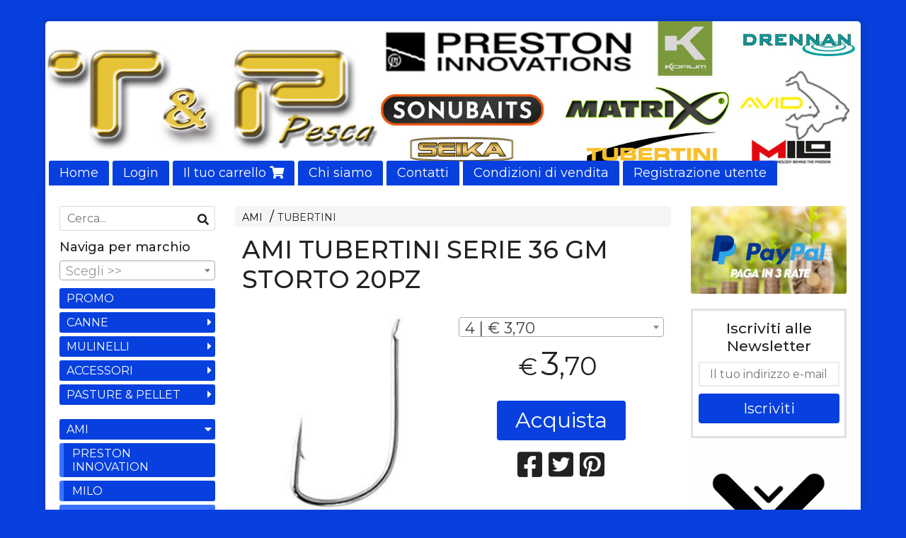

--- FILE ---
content_type: text/html; charset=utf-8
request_url: https://www.tppesca.com/ami/ami-tubertini-serie-36-gm-storto-20pz
body_size: 12169
content:

<!DOCTYPE html>
<!--[if lt IE 7]>      <html class="no-js lt-ie9 lt-ie8 lt-ie7" lang="it"> <![endif]-->
<!--[if IE 7]>         <html class="no-js lt-ie9 lt-ie8" lang="it"> <![endif]-->
<!--[if IE 8]>         <html class="no-js lt-ie9" lang="it"> <![endif]-->
<!--[if gt IE 8]><!--> <html class="no-js" lang="it"> <!--<![endif]-->
<head>
  <meta charset="utf-8">
  <meta http-equiv="X-UA-Compatible" content="IE=edge">

  <title>AMI TUBERTINI SERIE 36 GM STORTO 20PZ</title>

  <meta name="description" content="Vendita online  - Scopri il prezzo e acquistalo subito!" />
  <meta name="viewport" content="width=device-width, initial-scale=1">

    <link rel="icon" type="image/x-icon" href="https://ss-pics.s3.eu-west-1.amazonaws.com/si/9311/favicon-1631629590-default.png" />

  <meta property="og:title" content="AMI TUBERTINI SERIE 36 GM STORTO 20PZ" />
  <meta property="og:description" content="Vendita online  - Scopri il prezzo e acquistalo subito!" />
  <meta property="og:type" content="website" />
  <meta property="og:site_name" content="TPPesca.com" />
  <meta property="og:image" content="https://ss-pics.s3.eu-west-1.amazonaws.com/files/2009187/page-1.jpg?1632834648" />
  <meta property="og:url" content="https://www.tppesca.com/ami/ami-tubertini-serie-36-gm-storto-20pz" />

  

  

    <meta name="theme-color" content="#0740DE" />


    <link rel="canonical" href="https://www.tppesca.com/ami/ami-tubertini-serie-36-gm-storto-20pz" />


  <link rel="stylesheet" href="https://cdn.scontrino.com/assets/classic-boxed-bb8896407dddb220d695c3fbdfd9e178feaafcb17ca23a524866baf17f6c007f.css" />

  <script async src="https://cloud.umami.is/script.js" data-website-id="bea0c5d2-33c3-4e4d-aa88-5ba7fe40fc02"></script>


  <style type="text/css">
    
          .header-nav > li.active > a {
            background: #0740DE;
          }

          .nav-col-list .level-1 .active > a,
          .nav-col-list .level-2 .active > a,
          .nav-col-list .level-1 > li.parent.opened.active > a,
          .nav-col-list .level-1 > li.parent-with-link.opened.active > a {
            background-color: #0740DE !important;
            color: #FFFFFF !important;
          }

          .lt-ie9 .nav-col-list .level-1 .active > a,
          .lt-ie9 .nav-col-list .level-2 .active > a,
          .lt-ie9 .nav-col-list .level-1 > li.parent.opened.active > a,
          .lt-ie9 .nav-col-list .level-1 > li.parent-with-link.opened.active > a {
            background-color: #0740DE !important;
            color: #FFFFFF !important;
          }

          .btn-custom,
          .btn-small-custom,
          .basket-total-alert span {
            background: #0740DE !important;
            color: #FFFFFF !important;
          }

          .btn-custom:hover,
          .btn-custom:focus,
          .btn-custom.active,
          .btn-small-custom:hover,
          .btn-small-custom:focus,
          .btn-small-custom.active {
            background: #3a73ff;
            color: #FFFFFF !important;
          }

          .search-hits .item-price-special .item-price-current,
          .main-listing .item-price-special .item-price-current,
          .sidebar .item-price-special .item-price-current,
          .custom-block .item-price-special .item-price-current,
          .extra-listing .item-price-special .item-price-current,
          .content-main .custom-block.custom-block-carousel-products .item-price-special .item-price-current {
            background: #0740DE;
            color: #FFFFFF !important;
          }

          .content-main .custom-block .listing-item .item-info:hover .feedbacks-row-name,
          .content-main .custom-block .custom-block-carousel-feedback-item .item-info:hover .feedbacks-row-name,
          .sidebar .custom-block .listing-item .item-info:hover .feedbacks-row-name,
          .sidebar .custom-block .custom-block-carousel-feedback-item .item-info:hover .feedbacks-row-name {
            color: #0740DE;
          }

          .content-main .custom-block .listing-item a:hover .articles-row-title,
          .content-main .custom-block .custom-block-carousel-latestarticles-item a:hover .articles-row-title,
          .content-main .custom-block a.articles-row:hover > .articles-row-title,
          .sidebar .custom-block .listing-item a:hover .articles-row-title,
          .sidebar .custom-block .custom-block-carousel-latestarticles-item a:hover .articles-row-title {
            color: #0740DE;
          }

          .product-note {
            color: #0740DE;
          }

          .pagination .current {
            background-color: #0740DE;
            color: #FFFFFF !important;
          }

          /*--- Algolia ---*/
          .ais-range-slider--connect {
            background: #0740DE;
          }

          .ais-range-slider--handle {
            border: 1px solid #0740DE;
          }

          .ais-hierarchical-menu--item__active > div > a,
          .ais-menu--item__active > div > a {
            color: #0740DE;
          }
        
          .custom-block-products .item-price-special .item-price-current {
            background: #0740DE !important;
          }
        
            .header-nav .level-1 > li > a {
              background: #0740DE;
              color: #FFFFFF !important;
            }

            .header-nav .level-1 > li > a:hover {
              background: #3a73ff !important;
              color: #FFFFFF !important;
            }

            .no-header .header-top .header-graphic {
              border-bottom: 3px solid #0740DE;
            }

            .mobile-nav {
              background: #0740DE;
            }

            .mobile-nav .mobile-titlebar span,
            .mobile-nav i {
              color: #FFFFFF !important;
            }
          
            .nav-col-list .level-2 a,
            .nav-col-list .level-1 > li > a {
              color: #fff;
              background-color: #0740DE;
            }

            .nav-col-list .level-2 .category-list a,
            .nav-col-list .level-1 > li.parent.category-list > a,
            .nav-col-list .level-1 > li.parent-with-link.category-list > a,
            .nav-col-list .level-1 > li.category-list > a,
            .nav-col-list .level-1 > li.header-nav-menu.category-list > a,
            .nav-col-list .level-1 > li.vendor-list > a {
              background: #0740DE !important;
              color: #FFFFFF !important;
            }

            .nav-col-list .level-1 .active > a,
            .nav-col-list .level-2 .active > a,
            .nav-col-list .level-1 > li.parent.opened.active > a,
            .nav-col-list .level-1 > li.parent-with-link.opened.active > a,
            .nav-col-list .level-1 > li > a:hover,
            .nav-col-list .level-1 > li.parent > a:hover,
            .nav-col-list .level-1 > li.parent-with-link > a:hover,
            .nav-col-list .level-1 > li.active > a,
            .nav-col-list .level-2 a:hover {
              background-color: #3a73ff !important;
              color: #FFFFFF !important;
            }

            .nav-col-list .level-2 a {
              border-left: 6px solid #3a73ff;
            }

            .nav-col-list .haschild > a:after, .nav-col-list .parent > a:after,
            .nav-col-list .haschild > a:after, .nav-col-list .parent-with-link > a:after {
              color: #FFFFFF !important;
            }
          
            .footer .container {
              background: #0740DE;
              color: #FFFFFF !important;
            }

            .footer h3 {
              border-bottom: 1px solid #FFFFFF;
            }

            .footer a {
              color: #FFFFFF !important;
            }

            .footer .footer-products-toggle {
              color: #FFFFFF !important;
              border-top: 1px solid #FFFFFF;
            }
            @media (max-width: 767px) {
              .footer .footer-shop li {
                border-bottom: 1px solid #FFFFFF !important;
              }
            }
          
          .header-top .header-graphic {
            background: #ffffff;
          }
          .header-top .header-alt {
            color: #333333;
          }
        .header-top .container,
        .header-top .header-graphic {
          background: transparent !important;
        }

    body {background:#0740DE
  </style>



  <link rel='preconnect' href='https://fonts.googleapis.com'>
<link rel='preconnect' href='https://fonts.gstatic.com' crossorigin>
<link href='https://fonts.googleapis.com/css2?family=Montserrat:ital,wght@0,400;0,500;1,400;1,500&display=swap' rel='stylesheet'>

  <style>
    body, .btn, .search-input-text, .basket-quantity-container .basket-item-quantity, .basket-items-table th {
      font-family: 'Montserrat', sans-serif; font-weight: 400;
    }
    b, strong, h3, h4, h5, h6, .search-results .ais-RefinementList-showMore, .search-results .ais-HierarchicalMenu-showMore, .mobile-menu-container .level-2 .back {
      font-family: 'Montserrat', sans-serif; font-weight: 500;
    }
    .page-product1 .product-name, .page-product2 .product-name, .page-product3 .product-name, .page-title, .product-name, .banner, h1, h2, .static-header, .header .header-mobile-top a {
      font-family: 'Montserrat', sans-serif; font-weight: 500;
    }
  </style>

  <!--[if lt IE 9]>
    <script src="https://cdnjs.cloudflare.com/ajax/libs/selectivizr/1.0.2/selectivizr-min.js"></script>
    <script src="https://cdnjs.cloudflare.com/ajax/libs/html5shiv/3.7.2/html5shiv.min.js"></script>
    <script src="https://cdnjs.cloudflare.com/ajax/libs/respond.js/1.4.2/respond.min.js"></script>
  <![endif]-->
  <script>function on_page_load(o){window.jQuery?o():setTimeout(function(){on_page_load(o)},50)}</script>


  <script async src="https://www.googletagmanager.com/gtag/js?id=UA-24317998-1"></script>
  <script>
    window.dataLayer = window.dataLayer || [];
    function gtag(){dataLayer.push(arguments);}
    gtag('js', new Date());

    gtag('config', 'UA-24317998-1', { 'anonymize_ip': true, 'custom_map': {'dimension1': 'Account', 'dimension2': 'UserType'} }); gtag('config', 'UA-210791854-1', { 'anonymize_ip': true });gtag('event', 'shop_data', { 'Account': '9311', 'UserType': 'Anonymous', 'send_to': 'UA-24317998-1' }); gtag('config', 'aw-5055375805'); 

  </script>



</head>

<body data-current='cat-85332' class="listing-thumb2 page-product3 listing-boxed item-image-margin">




  <div class="admin-notice">
    <a href="#" class="close"><i class="fa fa-times" aria-hidden="true"></i></a>
    <a href="/admin" class="text" target="_blank">Accesso al pannello di amministrazione dell'eshop >> (Questo messaggio lo vedi solo tu!)</a>
  </div>

  <header>
    <div class="header header-type-top">
      <div class="header-top">
        <div class="container clearfix">

          <nav>
            <div class="header-nav boxed">
              <ul class="level-1">
                <li class="header-nav-menu"><a href="/">Home</a></li><li class="header-nav-menu login"><a href="/login">Login</a></li><li class="header-nav-menu cart"><a href="/cart">Il tuo carrello <i class='fa fa-shopping-cart'> <sub></sub></i></a></li><li class="header-nav-menu"><a href="/about">Chi siamo</a></li><li class="header-nav-menu"><a href="/contacts">Contatti</a></li><li class="header-nav-menu"><a href="/legal">Condizioni di vendita</a></li><li class="header-nav-menu"><a href="/registration">Registrazione utente</a></li><li class="header-nav-menu"><a href="/nuovi-arrivi">NUOVI ARRIVI</a></li>
              </ul>
            </div>
          </nav>

          <div class="header-graphic">
            
                  <a class="header-top" href="/" title="TPPesca.com"><img class="header-image" src="https://ss-pics.s3.eu-west-1.amazonaws.com/ti/87418/default-LOGO-con-BANNER.jpg?1742205103" /></a>
          </div>

        </div>
      </div>

      <div class="mobile-nav">
        <div class="mobile-titlebar"><span><a href="/">TPPesca.com</span></a></div>
        <div class="mobile-icons">
          <i class="fa fa-bars menu-general" rel="header-nav"></i>
          <a href="/cart"><i class="fa fa-shopping-cart menu-cart"><sub></sub></i></a>
        </div>
      </div>


    </div>
  </header>

  <div class="page-wrapper">
    <div class="container clearfix">
      <div class="content-wrapper clearfix">
        <div class="content-main-wrapper">
          <div class="content-main">

            

<section>

    <div class='category-bread'><ol class='category-path'><li><a title='AMI' href='/ami/'>AMI</a></li><li><a title='TUBERTINI' href='/ami/tubertini/'>TUBERTINI</a></li></ol></div>
    <script type="application/ld+json"> {"@context": "http://schema.org", "@type": "BreadcrumbList", "itemListElement": [{"@type": "ListItem", "position": 1, "item": {"@id": "https://www.tppesca.com/ami/", "name": "AMI"} },{"@type": "ListItem", "position": 2, "item": {"@id": "https://www.tppesca.com/ami/tubertini/", "name": "TUBERTINI"} }  ] } </script>

  <article itemprop="text"><div class="main-product" data-product="770892">
    <div itemscope itemtype="http://schema.org/Product">

        <form action="/cart/add/770892" method="post" id="product-form-clone" class="product-add-form">

      <div class="product-data clearfix">

          <h1 class="product-name" itemprop="name">AMI TUBERTINI SERIE 36 GM STORTO 20PZ</h1>

        <div class="product-info">

          <meta itemprop='brand' content='TUBERTINI'/>
          <meta itemprop='manufacturer' content='TUBERTINI'/>

          <div class="product-brief" itemprop="description">
            
          </div>


          <div class="product-buy product-with-variants">
            <div class="product-add">

                    <div class="product-select">
                      	
<select class="product-variants" name='variant_id'>

		<option value='1667968' plc='--' pls='--' pl='--' pbc='3,70' pbs='' pb='3,70' message='' class='price-value' selected='selected'>
			4 | € 3,70
		</option>
		<option value='1667969' plc='--' pls='--' pl='--' pbc='3,70' pbs='' pb='3,70' message='' class='price-value'>
			6 | € 3,70
		</option>
		<option value='1667970' plc='--' pls='--' pl='--' pbc='3,70' pbs='' pb='3,70' message='' class='price-value'>
			7 | € 3,70
		</option>
		<option value='1667971' plc='--' pls='--' pl='--' pbc='3,70' pbs='' pb='3,70' message='' class='price-value'>
			8 | € 3,70
		</option>
		<option value='1667972' plc='--' pls='--' pl='--' pbc='3,70' pbs='' pb='3,70' message='' class='price-value' disabled='disabled'>
			10 | € 3,70
		</option>
</select>

<div class="product-select-message product-note"></div>
                    </div>

                  <div class="product-offer" itemprop="offers" itemscope itemtype="http://schema.org/Offer">
                    <meta itemprop="priceCurrency" content="EUR"/>
                    <meta itemprop="price" content="3.7" />
                    <link itemprop="availability" href="http://schema.org/InStock" />

                    <div class="item-price-container  ">
                      <div class="item-price-current">
                        <span class="price-currency">€</span><span
                          plc="--"
                          pls="--"
                          class="price-value">3,70</span>
                      </div>
                      <div class="item-price-barred">
                        <span
                          pl="--"
                          class="price-value">3,70</span>
                      </div>
                    </div>
                  </div>

                    <div class="product-submit">
                      <div class="product-submit-btn-container">
                        <button type="submit" class="btn btn-custom btn-large product-variants-submit">Acquista</button>
                      </div>
                    </div>

            </div>
          </div>
            <div class="customshare-wrap product-buy-social">
  <ul class="customshare-list">
    <li>
      <a class="customshare-link" href="https://www.facebook.com/sharer/sharer.php?u=https%3A%2F%2Fwww.tppesca.com%2Fami%2Fami-tubertini-serie-36-gm-storto-20pz&t=AMI%20TUBERTINI%20SERIE%2036%20GM%20STORTO%2020PZ" target="_blank">
        <i class="fab fa-facebook-square"></i>
      </a>
    </li>
    <li>
      <a class="customshare-link" href='https://twitter.com/intent/tweet?original_referer=https%3A%2F%2Fwww.tppesca.com%2Fami%2Fami-tubertini-serie-36-gm-storto-20pz&text=AMI%20TUBERTINI%20SERIE%2036%20GM%20STORTO%2020PZ%20https%3A%2F%2Fwww.tppesca.com%2Fami%2Fami-tubertini-serie-36-gm-storto-20pz' target="_blank">
        <i class="fab fa-twitter-square"></i>
      </a>
    </li>
    <li>
      <a class="customshare-link" href="https://pinterest.com/pin/create/button/?url=https%3A%2F%2Fwww.tppesca.com%2Fami%2Fami-tubertini-serie-36-gm-storto-20pz&media=https://ss-pics.s3.eu-west-1.amazonaws.com/files/2009187/large-1.jpg?1632834648&description=AMI%20TUBERTINI%20SERIE%2036%20GM%20STORTO%2020PZ" data-pin-do="buttonPin" data-pin-config="above" target="_blank">
        <i class="fab fa-pinterest-square"></i>
      </a>
    </li>
    <li class="mobile-share">
      <a href="whatsapp://send?text=AMI%20TUBERTINI%20SERIE%2036%20GM%20STORTO%2020PZ%20https%3A%2F%2Fwww.tppesca.com%2Fami%2Fami-tubertini-serie-36-gm-storto-20pz" data-text="AMI%20TUBERTINI%20SERIE%2036%20GM%20STORTO%2020PZ" data-href="https%3A%2F%2Fwww.tppesca.com%2Fami%2Fami-tubertini-serie-36-gm-storto-20pz" target="_top" onclick="window.parent.null">
        <i class="fab fa-whatsapp-square"></i>
      </a>
    </li>
    <li class="telegram_btn mobile-share">
      <a href="https://telegram.me/share/url?url=https%3A%2F%2Fwww.tppesca.com%2Fami%2Fami-tubertini-serie-36-gm-storto-20pz" target="_top" onclick="window.parent.null">
        <i class="fab fa-telegram-plane"></i>
      </a>
    </li>
  </ul>
</div>


        </div>

        <div class="product-images">
          <div class="slider">
              <div class="slide-item">
                <a class="zoom" href="https://ss-pics.s3.eu-west-1.amazonaws.com/files/2009187/large-1.jpg?1632914147" title="AMI TUBERTINI SERIE 36 GM STORTO 20PZ">
                  <img src="https://ss-pics.s3.eu-west-1.amazonaws.com/files/2009187/page-1.jpg?1632914147" alt="AMI TUBERTINI SERIE 36 GM STORTO 20PZ" itemprop="image"/>
                </a>
              </div>

          </div>
        </div>
      </div>


        </form>

      <div class="product-details" itemprop="description">
              <div class='custom-block custom-block-text' id='cb-970170'><p style="text-align: center;"><strong>&nbsp;</strong></p><p style="text-align: center;"></p><p style="text-align: center;"><strong>Amo storto ideato dal Team Soffritti-Tubertini,
 pluricampione italiano nella pesca alla trota in lago,&nbsp;caratterizzato
 dalla punta alta, micro ardiglione ribassato e dalla curva a gomito molto
 spiccata.</strong></p><p style="text-align: center;"><strong>Caratteristiche:&nbsp;</strong></p><p style="text-align: center;"><strong>- Nichelato</strong></p><p style="text-align: center;"><strong>- Paletta</strong></p><p style="text-align: center;"><strong>- Gambo storto</strong></p><p style="text-align: center;"><strong>- Filo medio</strong></p><p style="text-align: center;"><strong>- Con ardiglione</strong></p><p style="text-align: center;"><strong>- Punta alta</strong></p><!--
  /* Font Definitions */
  @font-face
 	{font-family:"Cambria Math";
 	panose-1:2 4 5 3 5 4 6 3 2 4;
 	mso-font-charset:0;
 	mso-generic-font-family:roman;
 	mso-font-pitch:variable;
 	mso-font-signature:-536869121 1107305727 33554432 0 415 0;}
 @font-face
 	{font-family:Calibri;
 	panose-1:2 15 5 2 2 2 4 3 2 4;
 	mso-font-charset:0;
 	mso-generic-font-family:swiss;
 	mso-font-pitch:variable;
 	mso-font-signature:-469750017 -1073732485 9 0 511 0;}
  /* Style Definitions */
  p.MsoNormal, li.MsoNormal, div.MsoNormal
 	{mso-style-unhide:no;
 	mso-style-qformat:yes;
 	mso-style-parent:"";
 	margin-top:0cm;
 	margin-right:0cm;
 	margin-bottom:10.0pt;
 	margin-left:0cm;
 	line-height:115%;
 	mso-pagination:widow-orphan;
 	font-size:11.0pt;
 	font-family:"Calibri",sans-serif;
 	mso-ascii-font-family:Calibri;
 	mso-ascii-theme-font:minor-latin;
 	mso-fareast-font-family:Calibri;
 	mso-fareast-theme-font:minor-latin;
 	mso-hansi-font-family:Calibri;
 	mso-hansi-theme-font:minor-latin;
 	mso-bidi-font-family:"Times New Roman";
 	mso-bidi-theme-font:minor-bidi;
 	mso-fareast-language:EN-US;}
 .MsoChpDefault
 	{mso-style-type:export-only;
 	mso-default-props:yes;
 	font-family:"Calibri",sans-serif;
 	mso-ascii-font-family:Calibri;
 	mso-ascii-theme-font:minor-latin;
 	mso-fareast-font-family:Calibri;
 	mso-fareast-theme-font:minor-latin;
 	mso-hansi-font-family:Calibri;
 	mso-hansi-theme-font:minor-latin;
 	mso-bidi-font-family:"Times New Roman";
 	mso-bidi-theme-font:minor-bidi;
 	mso-fareast-language:EN-US;}
 .MsoPapDefault
 	{mso-style-type:export-only;
 	margin-bottom:10.0pt;
 	line-height:115%;}
 @page WordSection1
 	{size:612.0pt 792.0pt;
 	margin:70.85pt 2.0cm 2.0cm 2.0cm;
 	mso-header-margin:36.0pt;
 	mso-footer-margin:36.0pt;
 	mso-paper-source:0;}
 div.WordSection1
 	{page:WordSection1;}
 --><p style="text-align: center;"><strong>&nbsp;</strong></p><p></p></div>

      </div>

        <div class="customshare-wrap product-bottom-social">
  <ul class="customshare-list">
    <li>
      <a class="customshare-link" href="https://www.facebook.com/sharer/sharer.php?u=https%3A%2F%2Fwww.tppesca.com%2Fami%2Fami-tubertini-serie-36-gm-storto-20pz&t=AMI%20TUBERTINI%20SERIE%2036%20GM%20STORTO%2020PZ" target="_blank">
        <i class="fab fa-facebook-square"></i>
      </a>
    </li>
    <li>
      <a class="customshare-link" href='https://twitter.com/intent/tweet?original_referer=https%3A%2F%2Fwww.tppesca.com%2Fami%2Fami-tubertini-serie-36-gm-storto-20pz&text=AMI%20TUBERTINI%20SERIE%2036%20GM%20STORTO%2020PZ%20https%3A%2F%2Fwww.tppesca.com%2Fami%2Fami-tubertini-serie-36-gm-storto-20pz' target="_blank">
        <i class="fab fa-twitter-square"></i>
      </a>
    </li>
    <li>
      <a class="customshare-link" href="https://pinterest.com/pin/create/button/?url=https%3A%2F%2Fwww.tppesca.com%2Fami%2Fami-tubertini-serie-36-gm-storto-20pz&media=https://ss-pics.s3.eu-west-1.amazonaws.com/files/2009187/large-1.jpg?1632834648&description=AMI%20TUBERTINI%20SERIE%2036%20GM%20STORTO%2020PZ" data-pin-do="buttonPin" data-pin-config="above" target="_blank">
        <i class="fab fa-pinterest-square"></i>
      </a>
    </li>
    <li class="mobile-share">
      <a href="whatsapp://send?text=AMI%20TUBERTINI%20SERIE%2036%20GM%20STORTO%2020PZ%20https%3A%2F%2Fwww.tppesca.com%2Fami%2Fami-tubertini-serie-36-gm-storto-20pz" data-text="AMI%20TUBERTINI%20SERIE%2036%20GM%20STORTO%2020PZ" data-href="https%3A%2F%2Fwww.tppesca.com%2Fami%2Fami-tubertini-serie-36-gm-storto-20pz" target="_top" onclick="window.parent.null">
        <i class="fab fa-whatsapp-square"></i>
      </a>
    </li>
    <li class="telegram_btn mobile-share">
      <a href="https://telegram.me/share/url?url=https%3A%2F%2Fwww.tppesca.com%2Fami%2Fami-tubertini-serie-36-gm-storto-20pz" target="_top" onclick="window.parent.null">
        <i class="fab fa-telegram-plane"></i>
      </a>
    </li>
  </ul>
</div>



      <div class="product-social-footer clearfix"></div>
      <div class="product-buy-footer clearfix"></div>
    </div>
  </div></article>

    <section>
	<div class="extra-listing clearfix">


  	<div class="extra-note">
      <strong>Continua lo shopping!</strong> scopri altri prodotti della sezione <a href="/ami/tubertini/">tubertini</a> 
        o di
        <a href="/tubertini/">TUBERTINI</a>
  	</div>

	</div>
</section>

</section>




              <div class="before-footer">
                    <div class='custom-block custom-block-recently-viewed' id='cb-952961'>
      <h3 class='custom-block-title'><span>Visti di recente</span></h3>
      <div class="custom-block-recently-viewed-content"> </div>
    </div>

              </div>
          </div>
        </div>

        <div class="nav-col">
  <div class="search">
    <form action="/search" method="get">
      <input type="text" name="q" class="search-input-text" id="q" placeholder="Cerca..." autocomplete="off" autocorrect="off" autocapitalize="off" spellcheck="false">
      <div class="search-input-icons">
        <i class="icon-search fa fa-search"></i>
        <i class="icon-search-voice fa fa-microphone"></i>
      </div>
    </form>
  </div>

  <div class="brands">
      <strong>Naviga per marchio</strong>
      <select name="brands" id="brands">
        <option value=""></option>
          <option value="/avid-carp/">AVID CARP</option>
          <option value="/bait-tech/">BAIT-TECH</option>
          <option value="/barkley/">BARKLEY</option>
          <option value="/betti-sport/">BETTI SPORT</option>
          <option value="/borgonovo/">BORGONOVO</option>
          <option value="/clarusso/"> CRALUSSO </option>
          <option value="/cralusso/">CRALUSSO</option>
          <option value="/daiwa/">DAIWA</option>
          <option value="/dna/">DNA</option>
          <option value="/dohna/">DOHNA</option>
          <option value="/drennan/">DRENNAN</option>
          <option value="/fox/">FOX</option>
          <option value="/gamakatsu/">GAMAKATSU</option>
          <option value="/greys/">GREYS</option>
          <option value="/italcanna/">ITALCANNA</option>
          <option value="/jrc/">JRC</option>
          <option value="/jtm/">JTM</option>
          <option value="/kamasan/">KAMASAN</option>
          <option value="/k-karp/">K KARP</option>
          <option value="/korum/">KORUM</option>
          <option value="/led-lenser/">LED LENSER</option>
          <option value="/lineaeffe/">LINEAEFFE</option>
          <option value="/matrix/">MATRIX</option>
          <option value="/maxima/">MAXIMA</option>
          <option value="/milo/">MILO</option>
          <option value="/mustad/">MUSTAD</option>
          <option value="/nisa/">NISA</option>
          <option value="/onfish/">ONFISH</option>
          <option value="/pan-company/">PAN &amp; COMPANY</option>
          <option value="/preston/">PRESTON INNOVATION</option>
          <option value="/quantum/">QUANTUM</option>
          <option value="/raptur/">RAPTUR</option>
          <option value="/ringer/">RINGER</option>
          <option value="/sonubaits/">SONUBAITS</option>
          <option value="/starline/">STARLINE</option>
          <option value="/stonfo/">STONFO</option>
          <option value="/target/">TARGET</option>
          <option value="/tica/">TICA</option>
          <option value="/tppesca/">TPPESCA</option>
          <option value="/trabucco/">TRABUCCO</option>
          <option value="/tubertini/">TUBERTINI</option>
          <option value="/van-den-eynde/">VAN DEN EYNDE</option>
          <option value="/venturieri/">VENTURIERI</option>
          <option value="/yuki/">YUKI</option>
          <option value="/zebco/">ZEBCO</option>
      </select>

      <div id="mobile-brands">
       <ul id="mobile-brands-list" class="level-1"><li class="vendor-list parent"><a title="Marchi">Marchi</a><ul class="level-2"><li id="vendor-22094" class="vendor-list"><a title="AVID CARP" href="/avid-carp/">AVID CARP</a></li><li id="vendor-22481" class="vendor-list"><a title="BAIT-TECH" href="/bait-tech/">BAIT-TECH</a></li><li id="vendor-22460" class="vendor-list"><a title="BARKLEY" href="/barkley/">BARKLEY</a></li><li id="vendor-22053" class="vendor-list"><a title="BETTI SPORT" href="/betti-sport/">BETTI SPORT</a></li><li id="vendor-25823" class="vendor-list"><a title="BORGONOVO" href="/borgonovo/">BORGONOVO</a></li><li id="vendor-22061" class="vendor-list"><a title=" CRALUSSO " href="/clarusso/"> CRALUSSO </a></li><li id="vendor-26439" class="vendor-list"><a title="CRALUSSO" href="/cralusso/">CRALUSSO</a></li><li id="vendor-22063" class="vendor-list"><a title="DAIWA" href="/daiwa/">DAIWA</a></li><li id="vendor-21885" class="vendor-list"><a title="DNA" href="/dna/">DNA</a></li><li id="vendor-22569" class="vendor-list"><a title="DOHNA" href="/dohna/">DOHNA</a></li><li id="vendor-22051" class="vendor-list"><a title="DRENNAN" href="/drennan/">DRENNAN</a></li><li id="vendor-22515" class="vendor-list"><a title="FOX" href="/fox/">FOX</a></li><li id="vendor-22273" class="vendor-list"><a title="GAMAKATSU" href="/gamakatsu/">GAMAKATSU</a></li><li id="vendor-22501" class="vendor-list"><a title="GREYS" href="/greys/">GREYS</a></li><li id="vendor-22950" class="vendor-list"><a title="ITALCANNA" href="/italcanna/">ITALCANNA</a></li><li id="vendor-22499" class="vendor-list"><a title="JRC" href="/jrc/">JRC</a></li><li id="vendor-22370" class="vendor-list"><a title="JTM" href="/jtm/">JTM</a></li><li id="vendor-22059" class="vendor-list"><a title="KAMASAN" href="/kamasan/">KAMASAN</a></li><li id="vendor-22095" class="vendor-list"><a title="K KARP" href="/k-karp/">K KARP</a></li><li id="vendor-21884" class="vendor-list"><a title="KORUM" href="/korum/">KORUM</a></li><li id="vendor-22087" class="vendor-list"><a title="LED LENSER" href="/led-lenser/">LED LENSER</a></li><li id="vendor-22453" class="vendor-list"><a title="LINEAEFFE" href="/lineaeffe/">LINEAEFFE</a></li><li id="vendor-30562" class="vendor-list"><a title="MATRIX" href="/matrix/">MATRIX</a></li><li id="vendor-22055" class="vendor-list"><a title="MAXIMA" href="/maxima/">MAXIMA</a></li><li id="vendor-22052" class="vendor-list"><a title="MILO" href="/milo/">MILO</a></li><li id="vendor-22103" class="vendor-list"><a title="MUSTAD" href="/mustad/">MUSTAD</a></li><li id="vendor-22450" class="vendor-list"><a title="NISA" href="/nisa/">NISA</a></li><li id="vendor-22098" class="vendor-list"><a title="ONFISH" href="/onfish/">ONFISH</a></li><li id="vendor-24608" class="vendor-list"><a title="PAN & COMPANY" href="/pan-company/">PAN & COMPANY</a></li><li id="vendor-21883" class="vendor-list"><a title="PRESTON INNOVATION" href="/preston/">PRESTON INNOVATION</a></li><li id="vendor-26437" class="vendor-list"><a title="QUANTUM" href="/quantum/">QUANTUM</a></li><li id="vendor-22062" class="vendor-list"><a title="RAPTUR" href="/raptur/">RAPTUR</a></li><li id="vendor-22058" class="vendor-list"><a title="RINGER" href="/ringer/">RINGER</a></li><li id="vendor-21886" class="vendor-list"><a title="SONUBAITS" href="/sonubaits/">SONUBAITS</a></li><li id="vendor-22077" class="vendor-list"><a title="STARLINE" href="/starline/">STARLINE</a></li><li id="vendor-22502" class="vendor-list"><a title="STONFO" href="/stonfo/">STONFO</a></li><li id="vendor-22083" class="vendor-list"><a title="TARGET" href="/target/">TARGET</a></li><li id="vendor-22099" class="vendor-list"><a title="TICA" href="/tica/">TICA</a></li><li id="vendor-22987" class="vendor-list"><a title="TPPESCA" href="/tppesca/">TPPESCA</a></li><li id="vendor-22050" class="vendor-list"><a title="TRABUCCO" href="/trabucco/">TRABUCCO</a></li><li id="vendor-21875" class="vendor-list"><a title="TUBERTINI" href="/tubertini/">TUBERTINI</a></li><li id="vendor-22086" class="vendor-list"><a title="VAN DEN EYNDE" href="/van-den-eynde/">VAN DEN EYNDE</a></li><li id="vendor-22060" class="vendor-list"><a title="VENTURIERI" href="/venturieri/">VENTURIERI</a></li><li id="vendor-22093" class="vendor-list"><a title="YUKI" href="/yuki/">YUKI</a></li><li id="vendor-30309" class="vendor-list"><a title="ZEBCO" href="/zebco/">ZEBCO</a></li></ul></li></ul>
      </div>
  </div>

  <div class="nav-col-top">
    
  </div>

  <div class="nav-col-list boxed">
    <nav>
        <ul class="level-1"><li id='cat-96732' class='category-list '><a title="PROMO" href="/promo/">PROMO</a></li><li id='cat-84891' class='category-list parent '><a title="CANNE" href="/canne/">CANNE</a><ul class="level-2"><li id='cat-84892' class='category-list '><a title="BOLOGNESI" href="/canne/bolognesi/">BOLOGNESI</a></li><li id='cat-84902' class='category-list '><a title="TREMARELLA" href="/canne/tremarella/">TREMARELLA</a></li><li id='cat-84903' class='category-list '><a title="TROUT AREA" href="/canne/trout-area/">TROUT AREA</a></li><li id='cat-84894' class='category-list '><a title="" href="/canne/feeder/">FEEDER</a></li><li id='cat-84895' class='category-list '><a title="" href="/canne/spinning/">SPINNING</a></li><li id='cat-84897' class='category-list '><a title="SURF CASTING" href="/canne/surf-casting/">SURF CASTING</a></li><li id='cat-84896' class='category-list '><a title="CARP FISHING" href="/canne/carp-fishing/">CARP FISHING</a></li><li id='cat-85329' class='category-list '><a title="" href="/canne/inglesi/">INGLESI</a></li><li id='cat-84898' class='category-list '><a title="BARCA" href="/canne/barca/">MARE</a></li><li id='cat-84893' class='category-list '><a title="FISSE" href="/canne/fisse/">FISSE / RBS</a></li></ul></li><li id='cat-84899' class='category-list parent '><a title="MULINELLI" href="/mulinelli/">MULINELLI</a><ul class="level-2"><li id='cat-84900' class='category-list '><a title="FRIZIONE ANTERIORE" href="/mulinelli/frizione-anteriore/">FRIZIONE ANTERIORE</a></li><li id='cat-84901' class='category-list '><a title="SURF CASTING" href="/mulinelli/surf-casting/">SURF CASTING</a></li><li id='cat-84904' class='category-list '><a title="ROTANTI" href="/mulinelli/rotanti/">ROTANTI</a></li><li id='cat-84905' class='category-list '><a title="CARP FISHING" href="/mulinelli/carp-fishing/">CARP FISHING</a></li></ul></li><li id='cat-84914' class='category-list parent '><a title="ACCESSORI" href="/accessori/">ACCESSORI</a><ul class="level-2"><li id='cat-84965' class='category-list '><a title="" href="/accessori/feeder/">FEEDER & SPECIALIST</a></li><li id='cat-84910' class='category-list '><a title="MINUTERIA" href="/accessori/minuteria/">MINUTERIA</a></li><li id='cat-84979' class='category-list '><a title="POGGIA CANNE" href="/accessori/poggia-canne/">POGGIA CANNE</a></li><li id='cat-85243' class='category-list '><a title="ROUBASIENNE" href="/accessori/roubasienne/">ROUBASIENNE</a></li><li id='cat-84919' class='category-list '><a title="ELASTICI & CONNETTORI RBS" href="/accessori/elastici-connettori-rbs/">ELASTICI & CONNETTORI & SCALETTE</a></li><li id='cat-85253' class='category-list '><a title="GALLEGGIANTI" href="/accessori/galleggianti/">GALLEGGIANTI</a></li><li id='cat-84983' class='category-list '><a title="PORTA TERMINALI" href="/accessori/porta-terminali/">PORTA TERMINALI</a></li><li id='cat-85198' class='category-list '><a title="PASTURATORI" href="/accessori/pasturatori/">PASTURATORI</a></li><li id='cat-85795' class='category-list '><a title="TROTA" href="/accessori/trota/">TROTA</a></li><li id='cat-84918' class='category-list '><a title="RULLI" href="/accessori/rulli/">RULLI</a></li><li id='cat-84920' class='category-list '><a title="FIONDE" href="/accessori/fionde/">FIONDE</a></li><li id='cat-84915' class='category-list '><a title="MANICI GUADINO" href="/accessori/guadini/">MANICI GUADINO</a></li><li id='cat-84916' class='category-list '><a title="TESTA GUADINO" href="/accessori/testa-guadino/">TESTA GUADINO</a></li><li id='cat-85083' class='category-list '><a title="" href="/accessori/nasse/">NASSE</a></li><li id='cat-84917' class='category-list '><a title="OMBRELLONI" href="/accessori/ombrelloni/">OMBRELLONI</a></li><li id='cat-84975' class='category-list '><a title="" href="/accessori/setacci/">SECCHI & SETACCI</a></li><li id='cat-87023' class='category-list '><a title="PIOMBI" href="/accessori/piombi/">PIOMBI</a></li><li id='cat-87029' class='category-list '><a title="SURF CASTING" href="/accessori/surf-casting/">SURF CASTING</a></li><li id='cat-89812' class='category-list '><a title="GIRELLE" href="/accessori/girelle/">GIRELLE</a></li></ul></li><li id='cat-84921' class='category-list parent '><a title="PASTURE & PELLET" href="/pasture-pellet/">PASTURE & PELLET</a><ul class="level-2"><li id='cat-84922' class='category-list '><a title="PASTURE" href="/pasture-pellet/pasture/">PASTURE</a></li><li id='cat-84923' class='category-list '><a title="PELLET" href="/pasture-pellet/pellet/">PELLET</a></li><li id='cat-84924' class='category-list '><a title="INNESCO" href="/pasture-pellet/innesco/">INNESCO</a></li><li id='cat-84925' class='category-list '><a title="ADDITIVI" href="/pasture-pellet/additivi/">ADDITIVI</a></li><li id='cat-85796' class='category-list '><a title="PASTELLA" href="/pasture-pellet/pastella/">PASTELLA</a></li><li id='cat-86491' class='category-list '><a title="" href="/pasture-pellet/granaglie/">GRANAGLIE</a></li></ul></li><li id='cat-84911' class='category-list parent '><a title="AMI" href="/ami/">AMI</a><ul class="level-2"><li id='cat-85117' class='category-list '><a title="PRESTON INNOVATION" href="/ami/preston-innovation/">PRESTON INNOVATION</a></li><li id='cat-85250' class='category-list '><a title="MILO" href="/ami/milo/">MILO</a></li><li id='cat-85332' class='category-list '><a title="TUBERTINI" href="/ami/tubertini/">TUBERTINI</a></li><li id='cat-85371' class='category-list '><a title="YUKI" href="/ami/yuki/">YUKI</a></li><li id='cat-85376' class='category-list '><a title="GAMAKATSU" href="/ami/gamakatsu/">GAMAKATSU</a></li><li id='cat-85777' class='category-list '><a title="KORUM" href="/ami/korum/">KORUM</a></li><li id='cat-88429' class='category-list '><a title="KAMASAN" href="/ami/kamasan/">KAMASAN</a></li><li id='cat-88440' class='category-list '><a title="DRENNAN" href="/ami/drennan/">DRENNAN</a></li><li id='cat-88458' class='category-list '><a title="FOX" href="/ami/fox/">FOX</a></li><li id='cat-89695' class='category-list '><a title="" href="/ami/rapture/">RAPTURE</a></li><li id='cat-89696' class='category-list '><a title="TRABUCCO" href="/ami/trabucco/">TRABUCCO</a></li></ul></li><li id='cat-85425' class='category-list parent '><a title="SPINNING" href="/spinning/">SPINNING</a><ul class="level-2"><li id='cat-85426' class='category-list '><a title="CUCCHIAINO" href="/spinning/cucchiaino/">CUCCHIAINO</a></li><li id='cat-86060' class='category-list '><a title="SPOON" href="/spinning/poon/">SPOON</a></li><li id='cat-86124' class='category-list '><a title="MINNOW" href="/spinning/minnow/">MINNOW</a></li><li id='cat-86127' class='category-list '><a title="GOMME" href="/spinning/gomme/">GOMME-ACCESSORI</a></li></ul></li><li id='cat-84906' class='category-list parent '><a title="MONOFILI & TRECCIE" href="/monofili-treccie/">MONOFILI & TRECCIE</a><ul class="level-2"><li id='cat-84907' class='category-list '><a title="MULINELLO & LENZE" href="/monofili-treccie/mulinello-lenze/">MULINELLO & LENZE</a></li><li id='cat-84908' class='category-list '><a title="TERMINALE" href="/monofili-treccie/terminale/">TERMINALE</a></li></ul></li><li id='cat-84966' class='category-list parent '><a title="PANCHETTI & SEDIE" href="/panieri/">PANCHETTI & SEDIE</a><ul class="level-2"><li id='cat-84967' class='category-list '><a title="PANCHETTI" href="/panieri/panchetti/">PANCHETTI</a></li><li id='cat-84968' class='category-list '><a title="SEDIE" href="/panieri/sedie/">SEDIE</a></li><li id='cat-84969' class='category-list '><a title="ACCESSORI" href="/panieri/accessori/">ACCESSORI</a></li></ul></li><li id='cat-84990' class='category-list '><a title="BUFFETTERIA & BACINELLE" href="/buffetteria/">BUFFETTERIA & BACINELLE</a></li><li id='cat-87030' class='category-list '><a title="ABBIGLIAMENTO" href="/abbigliamento/">ABBIGLIAMENTO</a></li><li id='cat-93765' class='category-list '><a title="GIOCHI" href="/giochi/">GIOCHI</a></li></ul>
    </nav>
  </div>

  <div class="nav-col-bottom">
            
        <div class='custom-block custom-block-products' id='cb-987648'>
            
<div class='listing-item '>
  <a href='/mulinelli/mulinello-surfcasting-tubertini-lander' title=''>
    <div class='item-image'><img src='https://ss-pics.s3.eu-west-1.amazonaws.com/files/2995211/list-991001xx_Lander_01-thumbnail-533x400-70.jpg?1768467817' alt='MULINELLO SURFCASTING TUBERTINI LANDER'/></div>
    <div class='item-info'>
      <h2 class='item-name'>MULINELLO SURFCASTING TUBERTINI LANDER</h2>
      <div class='item-brief hide'></div>
        <div class='item-price-container item-price-special'>
          <div class='item-price-current'>
            <span class='price-currency'>€</span>
            <span plc='--' pls='--' class='price-value'>74,99</span>
          </div>
          <div class='item-price-barred'>
            <span pl='--' class='price-value'>80,00</span>
          </div>
        </div>
    </div>
  </a>
</div>
            
<div class='listing-item '>
  <a href='/mulinelli/mulinello-surfcasting-tubertini-c-nos' title=''>
    <div class='item-image'><img src='https://ss-pics.s3.eu-west-1.amazonaws.com/files/2995206/list-04580xx_TLE_EVO_Trout_Zero_-_sito-thumbnail-1167x387-70.jpg?1768467710' alt='MULINELLO SURFCASTING TUBERTINI C-NOS'/></div>
    <div class='item-info'>
      <h2 class='item-name'>MULINELLO SURFCASTING TUBERTINI C-NOS</h2>
      <div class='item-brief hide'></div>
        <div class='item-price-container item-price-special'>
          <div class='item-price-current'>
            <span class='price-currency'>€</span>
            <span plc='--' pls='--' class='price-value'>109,99</span>
          </div>
          <div class='item-price-barred'>
            <span pl='--' class='price-value'>129,90</span>
          </div>
        </div>
    </div>
  </a>
</div>
            
<div class='listing-item '>
  <a href='/canne/canna-bolognese-tubertini-level-vision-x-power-6mt' title=''>
    <div class='item-image'><img src='https://ss-pics.s3.eu-west-1.amazonaws.com/files/2991819/list-04580xx_TLE_EVO_Trout_Zero_-_sito-thumbnail-1167x387-70.jpg?1766507756' alt='CANNA BOLOGNESE TUBERTINI LEVEL VISION X POWER 6MT'/></div>
    <div class='item-info'>
      <h2 class='item-name'>CANNA BOLOGNESE TUBERTINI LEVEL VISION X POWER 6MT</h2>
      <div class='item-brief hide'></div>
        <div class='item-price-container item-price-special'>
          <div class='item-price-current'>
            <span class='price-currency'>€</span>
            <span plc='--' pls='--' class='price-value'>134,99</span>
          </div>
          <div class='item-price-barred'>
            <span pl='--' class='price-value'>147,00</span>
          </div>
        </div>
    </div>
  </a>
</div>
            
<div class='listing-item '>
  <a href='/canne/canna-bolognese-tubertini-level-vision-x-power-5m7' title=''>
    <div class='item-image'><img src='https://ss-pics.s3.eu-west-1.amazonaws.com/files/2991817/list-04580xx_TLE_EVO_Trout_Zero_-_sito-thumbnail-1167x387-70.jpg?1766507705' alt='CANNA BOLOGNESE TUBERTINI LEVEL VISION X POWER 5MT'/></div>
    <div class='item-info'>
      <h2 class='item-name'>CANNA BOLOGNESE TUBERTINI LEVEL VISION X POWER 5MT</h2>
      <div class='item-brief hide'></div>
        <div class='item-price-container item-price-special'>
          <div class='item-price-current'>
            <span class='price-currency'>€</span>
            <span plc='--' pls='--' class='price-value'>104,99</span>
          </div>
          <div class='item-price-barred'>
            <span pl='--' class='price-value'>111,30</span>
          </div>
        </div>
    </div>
  </a>
</div>
            
<div class='listing-item '>
  <a href='/mulinelli/mulinello-tubertini-drex-tx-6000' title=''>
    <div class='item-image'><img src='https://ss-pics.s3.eu-west-1.amazonaws.com/files/2991815/list-04580xx_TLE_EVO_Trout_Zero_-_sito-thumbnail-1167x387-70.jpg?1766507305' alt='MULINELLO TUBERTINI DREX TX 6000'/></div>
    <div class='item-info'>
      <h2 class='item-name'>MULINELLO TUBERTINI DREX TX 6000</h2>
      <div class='item-brief hide'></div>
        <div class='item-price-container item-price-special'>
          <div class='item-price-current'>
            <span class='price-currency'>€</span>
            <span plc='--' pls='--' class='price-value'>74,99</span>
          </div>
          <div class='item-price-barred'>
            <span pl='--' class='price-value'>82,00</span>
          </div>
        </div>
    </div>
  </a>
</div>
            
<div class='listing-item '>
  <a href='/mulinelli/mulinello-tubertini-drex-tx-5000' title=''>
    <div class='item-image'><img src='https://ss-pics.s3.eu-west-1.amazonaws.com/files/2991813/list-04580xx_TLE_EVO_Trout_Zero_-_sito-thumbnail-1167x387-70.jpg?1766507267' alt='MULINELLO TUBERTINI DREX TX 5000'/></div>
    <div class='item-info'>
      <h2 class='item-name'>MULINELLO TUBERTINI DREX TX 5000</h2>
      <div class='item-brief hide'></div>
        <div class='item-price-container item-price-special'>
          <div class='item-price-current'>
            <span class='price-currency'>€</span>
            <span plc='--' pls='--' class='price-value'>71,99</span>
          </div>
          <div class='item-price-barred'>
            <span pl='--' class='price-value'>80,00</span>
          </div>
        </div>
    </div>
  </a>
</div>
        </div>
    <div class='custom-block custom-block-image' id='cb-954255'>
      
        <img src='https://ss-pics.s3.eu-west-1.amazonaws.com/ci/954255/list-list-12.jpg?1635580400'/>
      
    </div>

  </div>
</div>

          <div class="sidebar "><aside>
      <div class='custom-block custom-block-image' id='cb-1273614'>
      
        <img src='https://ss-pics.s3.eu-west-1.amazonaws.com/ci/1273614/list-12.jpg?1696322063'/>
      
    </div>
    <div class="custom-block custom-block-mailing_contact" id='cb-954405'>
        <h3 class="custom-block-mailing_contact-title">
          <span>Iscriviti alle Newsletter</span>
        </h3>


      <form class="mailing_contact-block" id="new_mailing_contact" mailing_contact-block="997f7465-369f-4f1d-b4f7-4e6160966391" enctype="multipart/form-data" action="/mailing-contact" accept-charset="UTF-8" data-remote="true" method="post">
        <input type="hidden" name="mailing_contact-token" value="997f7465-369f-4f1d-b4f7-4e6160966391" />
        <div class="mailing_contact-block-notice"></div>

        <div class="mailing_contact-block-field">
          <input placeholder="Il tuo indirizzo e-mail" type="email" name="mailing_contact[email]" id="mailing_contact_email" />
          <input type="text" name="mailing_contact[repeat_email]" id="mailing_contact_repeat_email" />
        </div>

        <div class="mailing_contact-block-field">
          <button type="submit" class="btn btn-custom">
            Iscriviti
          </button>
        </div>
</form>    </div>
    <div class='custom-block custom-block-image' id='cb-981342'>
      
        <img src='https://ss-pics.s3.eu-west-1.amazonaws.com/ci/981342/list-Progetto_senza_titolo.gif?1696321964'/>
      
    </div>
    <div class='custom-block custom-block-image' id='cb-981317'>
      <a href='https://api.whatsapp.com/send?phone=3334030104'>
        <img src='https://ss-pics.s3.eu-west-1.amazonaws.com/ci/981317/list-1.jpg?1696321964'/>
      </a>
    </div>
    <div class="custom-block custom-block-message" id='cb-954324'>
      <form class="form boxed message-block" id="new_message" message-block="9845a1ff-37b0-4105-af0d-914fcb6f507a" enctype="multipart/form-data" action="/send-message" accept-charset="UTF-8" data-remote="true" method="post">
        <div class="message-block-notice"></div>
        <div class="message-block-inputs">
          <input type="hidden" name="message-token" value="9845a1ff-37b0-4105-af0d-914fcb6f507a" />
          <input type="text" name="message[repeat_email]" id="message_repeat_email" />
          <div class="field">
            <label>Nome</label>
            <input type="text" name="message[name]" id="message_name" />
          </div>
          <div class="field">
            <label>Email</label>
            <input type="email" name="message[email]" id="message_email" />
          </div>
          <div class="field">
            <label>Messaggio</label>
            <textarea name="message[content]" id="message_content">
</textarea>
          </div>

            <div class="field message-marketing-agreement">
              <label><input type="checkbox" value="true" name="message[marketing_agreement_accepted]" id="message_marketing_agreement_accepted" /> Do il consenso al trattamento dei miei dati personali per <a href='/privacy' target='_blank'>finalità di marketing</a></label>
            </div>
        </div>

        <div class="field">
          <button type="submit" class="btn btn-custom btn-block">
            Invia messaggio
          </button>
        </div>
</form>    </div>
        
        <div class='custom-block custom-block-products' id='cb-954260'>
            
<div class='listing-item '>
  <a href='/mulinelli/mulinello-surfcasting-tubertini-lander' title=''>
    <div class='item-image'><img src='https://ss-pics.s3.eu-west-1.amazonaws.com/files/2995211/list-991001xx_Lander_01-thumbnail-533x400-70.jpg?1768467817' alt='MULINELLO SURFCASTING TUBERTINI LANDER'/></div>
    <div class='item-info'>
      <h2 class='item-name'>MULINELLO SURFCASTING TUBERTINI LANDER</h2>
      <div class='item-brief hide'></div>
        <div class='item-price-container item-price-special'>
          <div class='item-price-current'>
            <span class='price-currency'>€</span>
            <span plc='--' pls='--' class='price-value'>74,99</span>
          </div>
          <div class='item-price-barred'>
            <span pl='--' class='price-value'>80,00</span>
          </div>
        </div>
    </div>
  </a>
</div>
            
<div class='listing-item '>
  <a href='/mulinelli/mulinello-surfcasting-tubertini-c-nos' title=''>
    <div class='item-image'><img src='https://ss-pics.s3.eu-west-1.amazonaws.com/files/2995206/list-04580xx_TLE_EVO_Trout_Zero_-_sito-thumbnail-1167x387-70.jpg?1768467710' alt='MULINELLO SURFCASTING TUBERTINI C-NOS'/></div>
    <div class='item-info'>
      <h2 class='item-name'>MULINELLO SURFCASTING TUBERTINI C-NOS</h2>
      <div class='item-brief hide'></div>
        <div class='item-price-container item-price-special'>
          <div class='item-price-current'>
            <span class='price-currency'>€</span>
            <span plc='--' pls='--' class='price-value'>109,99</span>
          </div>
          <div class='item-price-barred'>
            <span pl='--' class='price-value'>129,90</span>
          </div>
        </div>
    </div>
  </a>
</div>
            
<div class='listing-item '>
  <a href='/canne/canna-bolognese-tubertini-level-vision-x-power-6mt' title=''>
    <div class='item-image'><img src='https://ss-pics.s3.eu-west-1.amazonaws.com/files/2991819/list-04580xx_TLE_EVO_Trout_Zero_-_sito-thumbnail-1167x387-70.jpg?1766507756' alt='CANNA BOLOGNESE TUBERTINI LEVEL VISION X POWER 6MT'/></div>
    <div class='item-info'>
      <h2 class='item-name'>CANNA BOLOGNESE TUBERTINI LEVEL VISION X POWER 6MT</h2>
      <div class='item-brief hide'></div>
        <div class='item-price-container item-price-special'>
          <div class='item-price-current'>
            <span class='price-currency'>€</span>
            <span plc='--' pls='--' class='price-value'>134,99</span>
          </div>
          <div class='item-price-barred'>
            <span pl='--' class='price-value'>147,00</span>
          </div>
        </div>
    </div>
  </a>
</div>
        </div>
    <div class='custom-block custom-block-recently-viewed' id='cb-954261'>
      <h3 class='custom-block-title'><span>Visti di recente</span></h3>
      <div class="custom-block-recently-viewed-content"> </div>
    </div>

</aside></div>

      </div>
    </div>
  </div>

  <footer class="footer">
    <div class="container clearfix">

      <div class="footer-company">
  <h3>TPPesca.com</h3>
  
    <p></p>
</div>
      <div class="footer-shop">
  <h3>Negozio</h3>
  <ul>
    <li><a href="/">Home</a></li><li><a href="/categories">Categorie</a></li><li class=" cart"><a href="/cart">Il tuo carrello <i class='fa fa-shopping-cart'> <sub></sub></i></a></li><li><a href="/privacy">Privacy e Cookies</a></li><li><a href="/legal">Condizioni di vendita</a></li><li><a href="/about">Chi siamo</a></li><li><a href="/registration">Registrazione utente</a></li><li><a href="/nuovi-arrivi">NUOVI ARRIVI</a></li>
  </ul>
</div>
      
      <div class="footer-products">
        <h3>Prodotti</h3>
      </div>

      <div class="footer-icons">
    <div class="footer-social">
      <ul>
        <li><a target="_blank" href="https://www.facebook.com/TossaliDavide" title="Facebook"><i class="fab fa-facebook-square"></i></a></li>
        
        
        
        
        
      </ul>
    </div>

    <div class="footer-card">
      <ul>
        <li><i class="fab fa-cc-paypal"></i></li>
        <li><i class="fab fa-cc-visa"></i></li>
        <li><i class="fab fa-cc-mastercard"></i></li>
        <li><i class="fab fa-cc-amex"></i></li>
        <li><i class="fab fa-cc-discover"></i></li>
      </ul>
    </div>

  <div class="secure-website">
    <div class="secure-icon"><i class="fab fa-expeditedssl"></i></div>
    <div class="secure-text">
      <div class="secure-title">SSL-256</div>
      <span>Sito sicuro</span>
    </div>
  </div>

</div>

      


  <div id="google_translate_element"></div>

    <script type="text/javascript">
      function googleTranslateElementInit() {
        new google.translate.TranslateElement( { pageLanguage: 'it'}, 'google_translate_element' );
      }
    </script>

  <script type="text/javascript" src="//translate.google.com/translate_a/element.js?cb=googleTranslateElementInit"></script>

<div class="footer-credits">
  <div>
    TPPesca.com - ARMERIA T&amp;P S.A.S.  DI SIMONE E DAVIDE TOSSALI - P.Iva 16652341005
  </div>
  <div>
    via prenestina nuova 181 m - 00036 palestrina (roma) - italia - 3334030104 - <a href='mailto:info@tppesca.com'>info@tppesca.com</a>
  </div>

  <div class="ecommerce-credits" style="display: block !important;">
    <a rel="nofollow" href="http://www.scontrino.com/?utm_source=www.tppesca.com&utm_medium=credits&utm_campaign=shop%20credits" target="_blank" title="Servizio e piattaforma software per la creazione del proprio sito e-commerce" style="display: inline-block !important;">Ecommerce creato con <u>Scontrino.com</u></a>
    <span class="footer-admin-login">
      - <a href="/admin" target="_blank"><u>Pannello di amministrazione</u></a>
    </span>
  </div>
</div>


    </div>
  </footer>

  

<script type="text/javascript">
  var pl = decodeURIComponent(document.cookie.replace(new RegExp("(?:(?:^|.*;)\\s*" + encodeURIComponent("pl").replace(/[\-\.\+\*]/g, "\\$&") + "\\s*\\=\\s*([^;]*).*$)|^.*$"), "$1"));switch(pl) {  case "febb07dadf885fc4bb132fd7b98701e7":  case "69fe27a6260cc36d74aa9aeb01705b84":  case "d142780270b9477eee05f1fe9b2ef609": document.write('<style type="text/css">.item-price-container { display: none; }</style>');  break;}translate = {        no_results: 'Nessun risultato',        choose: 'Scegli',        products: 'Prodotti',        message_sent_error: 'Errore nell\'invio del messaggio, ti preghiamo di riprovare',        search: 'Cerca',        categories: 'Categorie prodotti',        price: 'Prezzo',        brands: 'Marchi',        search_no_results: 'Nessun risultato per la tua ricerca....',        account_header: 'Il mio account'
      };theme_options = {        show_short_description: 'true',        browse_by_brands: 'true'      };idiom_position = '1';algolia_app_id = 'LN541M9KT0';algolia_api_key = 'MWExZGI3NjVjMWI4NDk2YzQ5Y2VjNzU3MWU4MjI4MjAxMTg2YjlhNzM3ZGVkNjg0NThiMGY0ODU5NzMxOTAzM2ZhY2V0RmlsdGVycz1hbGdvbGlhX2luZGV4X3V1aWQlM0FlZjAxYzI4Yy1kZDdmLTQ2MzAtYWQ4Ny0yNDY4M2Q1ZmNiYzM=';algolia_index = 'Product_production';var algolia_feat = 'm98d3n';var search_typo_tolerance = 'true';var is_multilingual = 'false';
</script>

<div class="search-overlay">
  <div class="search-box">
    <div class="search-toggle-filters"><i class="fa fa-filter"></i></div>
    <div class="search-close"><i class="fas fa-times"></i></div>
    <div class="search-results-container">
      <div class="search-results-sidebar">
        <div class="search-input">
          <input type="text" id="search-input" autocomplete="off" autocorrect="off" autocapitalize="off" spellcheck="false" />
          <div class="search-input-icons">
            <i class="icon-search fa fa-search"></i>
          </div>
        </div>
        <div class="search-results-sidebar-filter" id="search_categories"></div>
        <div class="search-results-sidebar-filter" id="search_brands"></div>
        <div class="search-results-sidebar-filter" id="search_price"></div>
        <div class="search-results-sidebar-button">
          <button class="btn btn-custom">Filtra</button>
        </div>
      </div>

      <div class="search-results">
        <div class="search-hits" id="search_hits"></div>
      </div>
    </div>
  </div>
</div>

<div class="feedback-overlay">
  <div class="feedback-close"><i class="fas fa-times"></i></div>
  <div class="feedback-box">
    <h2>Le recensioni dei nostri clienti</h2>
    <div class="feedback-box-message"></div>
    <a href="/feedback" class="btn btn-custom">Vedi tutti i feedback</a>
  </div>
</div>


  <link rel="stylesheet" type="text/css" href="//cdn.jsdelivr.net/instantsearch.js/1/instantsearch.min.css">
  <script src="//cdn.jsdelivr.net/instantsearch.js/1/instantsearch.min.js"></script>




  <script type="text/javascript">
    var variants = new Array();
    var items_image_list = {};
    var text = new Array();
    text["msg_variant_available"] = "Disponibile";
    text["msg_variant_not_available"] = "Non disponibile";
    text["msg_select_options"] = "Seleziona";
  </script>


<script src="https://cdn.scontrino.com/assets/classic-boxed-7a7c86eddd02d2932997fb8f5950848903fa51d3220bce0551c24fbcaaf30298.js"></script>

  <script type="text/javascript">
    $(window).load(function() {
      init_variant_images_list();
    });
  </script>





  <script type='text/javascript'>
// Nasconde i prezzi a zero
$(function() {
  $( "meta[content='0.0']" ).next().hide()
});
</script>

</body>
</html>
